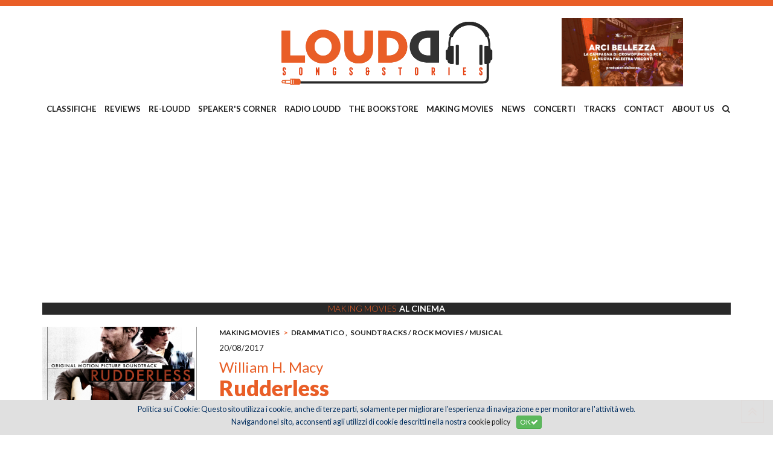

--- FILE ---
content_type: text/html; charset=utf-8
request_url: https://www.google.com/recaptcha/api2/aframe
body_size: 266
content:
<!DOCTYPE HTML><html><head><meta http-equiv="content-type" content="text/html; charset=UTF-8"></head><body><script nonce="ztfpwdRqngc11aNCZ_TyYg">/** Anti-fraud and anti-abuse applications only. See google.com/recaptcha */ try{var clients={'sodar':'https://pagead2.googlesyndication.com/pagead/sodar?'};window.addEventListener("message",function(a){try{if(a.source===window.parent){var b=JSON.parse(a.data);var c=clients[b['id']];if(c){var d=document.createElement('img');d.src=c+b['params']+'&rc='+(localStorage.getItem("rc::a")?sessionStorage.getItem("rc::b"):"");window.document.body.appendChild(d);sessionStorage.setItem("rc::e",parseInt(sessionStorage.getItem("rc::e")||0)+1);localStorage.setItem("rc::h",'1769392386179');}}}catch(b){}});window.parent.postMessage("_grecaptcha_ready", "*");}catch(b){}</script></body></html>